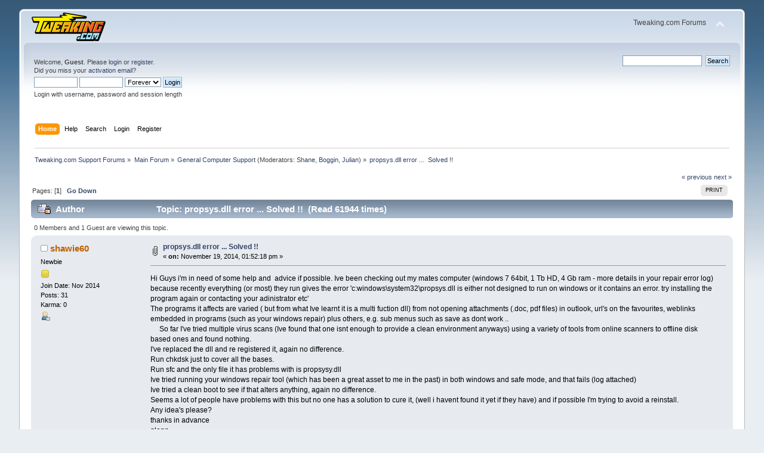

--- FILE ---
content_type: text/html; charset=ISO-8859-1
request_url: https://www.tweaking.com/forums/index.php?topic=2593.msg17183
body_size: 12110
content:
<!DOCTYPE html PUBLIC "-//W3C//DTD XHTML 1.0 Transitional//EN" "http://www.w3.org/TR/xhtml1/DTD/xhtml1-transitional.dtd">
<html xmlns="http://www.w3.org/1999/xhtml">
<head>
	<link rel="stylesheet" type="text/css" href="https://www.tweaking.com/forums/Themes/default/css/index.css?fin20" />
	<link rel="stylesheet" type="text/css" href="https://www.tweaking.com/forums/Themes/default/css/responsive.css?fin20" />
	<link rel="stylesheet" type="text/css" href="https://www.tweaking.com/forums/Themes/default/css/webkit.css" />
	<script type="text/javascript" src="https://www.tweaking.com/forums/Themes/default/scripts/script.js?fin20"></script>
	<script type="text/javascript" src="https://www.tweaking.com/forums/Themes/default/scripts/theme.js?fin20"></script>
	<script type="text/javascript"><!-- // --><![CDATA[
		var smf_theme_url = "https://www.tweaking.com/forums/Themes/default";
		var smf_default_theme_url = "https://www.tweaking.com/forums/Themes/default";
		var smf_images_url = "https://www.tweaking.com/forums/Themes/default/images";
		var smf_scripturl = "https://www.tweaking.com/forums/index.php?PHPSESSID=sjv4k571910prb54r0krrksc5l&amp;";
		var smf_iso_case_folding = false;
		var smf_charset = "ISO-8859-1";
		var ajax_notification_text = "Loading...";
		var ajax_notification_cancel_text = "Cancel";
	// ]]></script>
	<meta http-equiv="Content-Type" content="text/html; charset=ISO-8859-1" />
	<meta name="description" content="propsys.dll error ...  Solved !!" />
	<title>propsys.dll error ...  Solved !!</title>
	<meta name="viewport" content="width=device-width, initial-scale=1" />
	<link rel="canonical" href="https://www.tweaking.com/forums/index.php?topic=2593.0" />
	<link rel="help" href="https://www.tweaking.com/forums/index.php?PHPSESSID=sjv4k571910prb54r0krrksc5l&amp;action=help" />
	<link rel="search" href="https://www.tweaking.com/forums/index.php?PHPSESSID=sjv4k571910prb54r0krrksc5l&amp;action=search" />
	<link rel="contents" href="https://www.tweaking.com/forums/index.php?PHPSESSID=sjv4k571910prb54r0krrksc5l&amp;" />
	<link rel="alternate" type="application/rss+xml" title="Tweaking.com Support Forums - RSS" href="https://www.tweaking.com/forums/index.php?PHPSESSID=sjv4k571910prb54r0krrksc5l&amp;type=rss;action=.xml" />
	<link rel="prev" href="https://www.tweaking.com/forums/index.php/topic,2593.0/prev_next,prev.html?PHPSESSID=sjv4k571910prb54r0krrksc5l" />
	<link rel="next" href="https://www.tweaking.com/forums/index.php/topic,2593.0/prev_next,next.html?PHPSESSID=sjv4k571910prb54r0krrksc5l" />
	<link rel="index" href="https://www.tweaking.com/forums/index.php/board,8.0.html?PHPSESSID=sjv4k571910prb54r0krrksc5l" /><script type="text/javascript">
        var ct_date = new Date(), 
            ctTimeMs = new Date().getTime(),
            ctMouseEventTimerFlag = true, //Reading interval flag
            ctMouseData = [],
            ctMouseDataCounter = 0;

        function ctSetCookie(c_name, value) {
            document.cookie = c_name + "=" + encodeURIComponent(value) + "; path=/";
        }
        ctSetCookie("ct_ps_timestamp", Math.floor(new Date().getTime()/1000));
        ctSetCookie("ct_fkp_timestamp", "0");
        ctSetCookie("ct_pointer_data", "0");
        ctSetCookie("ct_timezone", "0");

        setTimeout(function(){
            ctSetCookie("ct_checkjs", "307119450");
            ctSetCookie("ct_timezone", ct_date.getTimezoneOffset()/60*(-1));
        },1000);

        //Writing first key press timestamp
        var ctFunctionFirstKey = function output(event){
            var KeyTimestamp = Math.floor(new Date().getTime()/1000);
            ctSetCookie("ct_fkp_timestamp", KeyTimestamp);
            ctKeyStopStopListening();
        }

        //Reading interval
        var ctMouseReadInterval = setInterval(function(){
            ctMouseEventTimerFlag = true;
        }, 150);
            
        //Writting interval
        var ctMouseWriteDataInterval = setInterval(function(){
            ctSetCookie("ct_pointer_data", JSON.stringify(ctMouseData));
        }, 1200);

        //Logging mouse position each 150 ms
        var ctFunctionMouseMove = function output(event){
            if(ctMouseEventTimerFlag == true){
                
                ctMouseData.push([
                    Math.round(event.pageY),
                    Math.round(event.pageX),
                    Math.round(new Date().getTime() - ctTimeMs)
                ]);
                
                ctMouseDataCounter++;
                ctMouseEventTimerFlag = false;
                if(ctMouseDataCounter >= 100){
                    ctMouseStopData();
                }
            }
        }

        //Stop mouse observing function
        function ctMouseStopData(){
            if(typeof window.addEventListener == "function"){
                window.removeEventListener("mousemove", ctFunctionMouseMove);
            }else{
                window.detachEvent("onmousemove", ctFunctionMouseMove);
            }
            clearInterval(ctMouseReadInterval);
            clearInterval(ctMouseWriteDataInterval);                
        }

        //Stop key listening function
        function ctKeyStopStopListening(){
            if(typeof window.addEventListener == "function"){
                window.removeEventListener("mousedown", ctFunctionFirstKey);
                window.removeEventListener("keydown", ctFunctionFirstKey);
            }else{
                window.detachEvent("mousedown", ctFunctionFirstKey);
                window.detachEvent("keydown", ctFunctionFirstKey);
            }
        }

        if(typeof window.addEventListener == "function"){
            window.addEventListener("mousemove", ctFunctionMouseMove);
            window.addEventListener("mousedown", ctFunctionFirstKey);
            window.addEventListener("keydown", ctFunctionFirstKey);
        }else{
            window.attachEvent("onmousemove", ctFunctionMouseMove);
            window.attachEvent("mousedown", ctFunctionFirstKey);
            window.attachEvent("keydown", ctFunctionFirstKey);
        }
    </script>
</head>
<body>
<div id="wrapper" style="width: 95%">
	<div id="header"><div class="frame">
		<div id="top_section">
			<h1 class="forumtitle">
				<a href="http://www.tweaking.com/"><img src="https://www.tweaking.com/forums/tweaking_logo_125x49.png" alt="Tweaking.com Support Forums" /></a>
			</h1>
			<img id="upshrink" src="https://www.tweaking.com/forums/Themes/default/images/upshrink.png" alt="*" title="Shrink or expand the header." style="display: none;" />
			<div id="siteslogan" class="floatright">Tweaking.com Forums</div>
		</div>
		<div id="upper_section" class="middletext">
			<div class="user">
				<script type="text/javascript" src="https://www.tweaking.com/forums/Themes/default/scripts/sha1.js"></script>
				<form id="guest_form" action="https://www.tweaking.com/forums/index.php?PHPSESSID=sjv4k571910prb54r0krrksc5l&amp;action=login2" method="post" accept-charset="ISO-8859-1"  onsubmit="hashLoginPassword(this, '39833ca436d563bb3a093b60e8470852');">
					<div class="info">Welcome, <strong>Guest</strong>. Please <a href="https://www.tweaking.com/forums/index.php?PHPSESSID=sjv4k571910prb54r0krrksc5l&amp;action=login">login</a> or <a href="https://www.tweaking.com/forums/index.php?PHPSESSID=sjv4k571910prb54r0krrksc5l&amp;action=register">register</a>.<br />Did you miss your <a href="https://www.tweaking.com/forums/index.php?PHPSESSID=sjv4k571910prb54r0krrksc5l&amp;action=activate">activation email</a>?</div>
					<input type="text" name="user" size="10" class="input_text" />
					<input type="password" name="passwrd" size="10" class="input_password" />
					<select name="cookielength">
						<option value="60">1 Hour</option>
						<option value="1440">1 Day</option>
						<option value="10080">1 Week</option>
						<option value="43200">1 Month</option>
						<option value="-1" selected="selected">Forever</option>
					</select>
					<input type="submit" value="Login" class="button_submit" /><br />
					<div class="info">Login with username, password and session length</div>
					<input type="hidden" name="hash_passwrd" value="" /><input type="hidden" name="c3fc314c1" value="39833ca436d563bb3a093b60e8470852" />
				</form>
			</div>
			<div class="news normaltext">
				<form id="search_form" action="https://www.tweaking.com/forums/index.php?PHPSESSID=sjv4k571910prb54r0krrksc5l&amp;action=search2" method="post" accept-charset="ISO-8859-1">
					<input type="text" name="search" value="" class="input_text" />&nbsp;
					<input type="submit" name="submit" value="Search" class="button_submit" />
					<input type="hidden" name="advanced" value="0" />
					<input type="hidden" name="topic" value="2593" /></form>
			</div>
		</div>
		<br class="clear" />
		<script type="text/javascript"><!-- // --><![CDATA[
			var oMainHeaderToggle = new smc_Toggle({
				bToggleEnabled: true,
				bCurrentlyCollapsed: false,
				aSwappableContainers: [
					'upper_section'
				],
				aSwapImages: [
					{
						sId: 'upshrink',
						srcExpanded: smf_images_url + '/upshrink.png',
						altExpanded: 'Shrink or expand the header.',
						srcCollapsed: smf_images_url + '/upshrink2.png',
						altCollapsed: 'Shrink or expand the header.'
					}
				],
				oThemeOptions: {
					bUseThemeSettings: false,
					sOptionName: 'collapse_header',
					sSessionVar: 'c3fc314c1',
					sSessionId: '39833ca436d563bb3a093b60e8470852'
				},
				oCookieOptions: {
					bUseCookie: true,
					sCookieName: 'upshrink'
				}
			});
		// ]]></script>
		<div id="main_menu">
			<ul class="dropmenu" id="menu_nav">
				<li id="button_home">
					<a class="active firstlevel" href="https://www.tweaking.com/forums/index.php?PHPSESSID=sjv4k571910prb54r0krrksc5l&amp;">
						<span class="responsive_menu home"></span>

						<span class="last firstlevel">Home</span>
					</a>
				</li>
				<li id="button_help">
					<a class="firstlevel" href="https://www.tweaking.com/forums/index.php?PHPSESSID=sjv4k571910prb54r0krrksc5l&amp;action=help">
						<span class="responsive_menu help"></span>

						<span class="firstlevel">Help</span>
					</a>
				</li>
				<li id="button_search">
					<a class="firstlevel" href="https://www.tweaking.com/forums/index.php?PHPSESSID=sjv4k571910prb54r0krrksc5l&amp;action=search">
						<span class="responsive_menu search"></span>

						<span class="firstlevel">Search</span>
					</a>
				</li>
				<li id="button_login">
					<a class="firstlevel" href="https://www.tweaking.com/forums/index.php?PHPSESSID=sjv4k571910prb54r0krrksc5l&amp;action=login">
						<span class="responsive_menu login"></span>

						<span class="firstlevel">Login</span>
					</a>
				</li>
				<li id="button_register">
					<a class="firstlevel" href="https://www.tweaking.com/forums/index.php?PHPSESSID=sjv4k571910prb54r0krrksc5l&amp;action=register">
						<span class="responsive_menu register"></span>

						<span class="last firstlevel">Register</span>
					</a>
				</li>
			</ul>
		</div>
		<br class="clear" />
	</div></div>
	<div id="content_section"><div class="frame">
		<div id="main_content_section">
	<div class="navigate_section">
		<ul>
			<li>
				<a href="https://www.tweaking.com/forums/index.php?PHPSESSID=sjv4k571910prb54r0krrksc5l&amp;"><span>Tweaking.com Support Forums</span></a> &#187;
			</li>
			<li>
				<a href="https://www.tweaking.com/forums/index.php?PHPSESSID=sjv4k571910prb54r0krrksc5l&amp;#c2"><span>Main Forum</span></a> &#187;
			</li>
			<li>
				<a href="https://www.tweaking.com/forums/index.php/board,8.0.html?PHPSESSID=sjv4k571910prb54r0krrksc5l"><span>General Computer Support</span></a> (Moderators: <a href="https://www.tweaking.com/forums/index.php?PHPSESSID=sjv4k571910prb54r0krrksc5l&amp;action=profile;u=1" title="Board Moderator">Shane</a>, <a href="https://www.tweaking.com/forums/index.php?PHPSESSID=sjv4k571910prb54r0krrksc5l&amp;action=profile;u=19822" title="Board Moderator">Boggin</a>, <a href="https://www.tweaking.com/forums/index.php?PHPSESSID=sjv4k571910prb54r0krrksc5l&amp;action=profile;u=21378" title="Board Moderator">Julian</a>) &#187;
			</li>
			<li class="last">
				<a href="https://www.tweaking.com/forums/index.php/topic,2593.0.html?PHPSESSID=sjv4k571910prb54r0krrksc5l"><span>propsys.dll error ...  Solved !!</span></a>
			</li>
		</ul>
	</div><!--Headers--><!--End Headers-->
			<a id="top"></a>
			<a id="msg17154"></a>
			<div class="pagesection">
				<div class="nextlinks"><a href="https://www.tweaking.com/forums/index.php/topic,2593.0/prev_next,prev.html?PHPSESSID=sjv4k571910prb54r0krrksc5l#new">&laquo; previous</a> <a href="https://www.tweaking.com/forums/index.php/topic,2593.0/prev_next,next.html?PHPSESSID=sjv4k571910prb54r0krrksc5l#new">next &raquo;</a></div>
		<div class="buttonlist floatright">
			<ul>
				<li><a class="button_strip_print" href="https://www.tweaking.com/forums/index.php?PHPSESSID=sjv4k571910prb54r0krrksc5l&amp;action=printpage;topic=2593.0" rel="new_win nofollow"><span class="last">Print</span></a></li>
			</ul>
		</div>
				<div class="pagelinks floatleft">Pages: [<strong>1</strong>]   &nbsp;&nbsp;<a href="#lastPost"><strong>Go Down</strong></a></div>
			</div>
			<div id="forumposts">
				<div class="cat_bar">
					<h3 class="catbg">
						<img src="https://www.tweaking.com/forums/Themes/default/images/topic/hot_post_locked.gif" align="bottom" alt="" />
						<span id="author">Author</span>
						Topic: propsys.dll error ...  Solved !! &nbsp;(Read 61944 times)
					</h3>
				</div>
				<p id="whoisviewing" class="smalltext">0 Members and 1 Guest are viewing this topic.
				</p>
				<form action="https://www.tweaking.com/forums/index.php?PHPSESSID=sjv4k571910prb54r0krrksc5l&amp;action=quickmod2;topic=2593.0" method="post" accept-charset="ISO-8859-1" name="quickModForm" id="quickModForm" style="margin: 0;" onsubmit="return oQuickModify.bInEditMode ? oQuickModify.modifySave('39833ca436d563bb3a093b60e8470852', 'c3fc314c1') : false">
				<div class="windowbg">
					<span class="topslice"><span></span></span>
					<div class="post_wrapper">
						<div class="poster">
							<h4>
								<img src="https://www.tweaking.com/forums/Themes/default/images/useroff.gif" alt="Offline" />
								<a href="https://www.tweaking.com/forums/index.php?PHPSESSID=sjv4k571910prb54r0krrksc5l&amp;action=profile;u=20470" title="View the profile of shawie60">shawie60</a>
							</h4>
							<ul class="reset smalltext" id="msg_17154_extra_info">
								<li class="postgroup">Newbie</li>
								<li class="stars"><img src="https://www.tweaking.com/forums/Themes/default/images/star.gif" alt="*" /></li><li>Join Date:  Nov 2014</li>
								<li class="postcount">Posts: 31</li>
								<li class="karma">Karma: 0</li>
								<li class="profile">
									<ul>
										<li><a href="https://www.tweaking.com/forums/index.php?PHPSESSID=sjv4k571910prb54r0krrksc5l&amp;action=profile;u=20470"><img src="https://www.tweaking.com/forums/Themes/default/images/icons/profile_sm.gif" alt="View Profile" title="View Profile" /></a></li>
									</ul>
								</li>
							</ul>
						</div>
						<div class="postarea">
							<div class="flow_hidden">
								<div class="keyinfo">
									<div class="messageicon">
										<img src="https://www.tweaking.com/forums/Themes/default/images/post/clip.gif" alt="" />
									</div>
									<h5 id="subject_17154">
										<a href="https://www.tweaking.com/forums/index.php/topic,2593.msg17154.html?PHPSESSID=sjv4k571910prb54r0krrksc5l#msg17154" rel="nofollow">propsys.dll error ...  Solved !!</a>
									</h5>
									<div class="smalltext">&#171; <strong> on:</strong> November 19, 2014, 01:52:18 pm &#187;</div>
									<div id="msg_17154_quick_mod"></div>
								</div>
							</div>
							<div class="post">
								<div class="inner" id="msg_17154">Hi Guys i&#039;m in need of some help and&nbsp; advice if possible. Ive been checking out my mates computer (windows 7 64bit, 1 Tb HD, 4 Gb ram - more details in your repair error log) because recently everything (or most) they run gives the error &#039;c:windows\system32\propsys.dll is either not designed to run on windows or it contains an error. try installing the program again or contacting your adinistrator etc&#039;<br />The programs it affects are varied ( but from what Ive learnt it is a multi fuction dll) from not opening attachments (.doc, pdf files) in outlook, url&#039;s on the favourites, weblinks embedded in programs (such as your windows repair) plus others, e.g. sub menus such as save as dont work ..<br />&nbsp; &nbsp; &nbsp;So far I&#039;ve tried multiple virus scans (Ive found that one isnt enough to provide a clean environment anyways) using a variety of tools from online scanners to offline disk based ones and found nothing.<br />I&#039;ve replaced the dll and re registered it, again no difference.<br />Run chkdsk just to cover all the bases.<br />Run sfc and the only file it has problems with is propsysy.dll<br />Ive tried running your windows repair tool (which has been a great asset to me in the past) in both windows and safe mode, and that fails (log attached)<br />Ive tried a clean boot to see if that alters anything, again no difference. <br />Seems a lot of people have problems with this but no one has a solution to cure it, (well i havent found it yet if they have) and if possible I&#039;m trying to avoid a reinstall.<br />Any idea&#039;s please?<br />thanks in advance<br />glenn</div>
							</div>
							<div id="msg_17154_footer" class="attachments smalltext">
								<div style="overflow: auto;">
										<a href="https://www.tweaking.com/forums/index.php?PHPSESSID=sjv4k571910prb54r0krrksc5l&amp;action=dlattach;topic=2593.0;attach=4298"><img src="https://www.tweaking.com/forums/Themes/default/images/icons/clip.gif" align="middle" alt="*" />&nbsp;windows repair log 3.txt</a> 
										(2.55 kB - downloaded 1025 times.)<br />
										<a href="https://www.tweaking.com/forums/index.php?PHPSESSID=sjv4k571910prb54r0krrksc5l&amp;action=dlattach;topic=2593.0;attach=4299;image" id="link_4299" onclick="return expandThumb(4299);"><img src="https://www.tweaking.com/forums/index.php?PHPSESSID=sjv4k571910prb54r0krrksc5l&amp;action=dlattach;topic=2593.0;attach=4300;image" alt="" id="thumb_4299" /></a><br />
										<a href="https://www.tweaking.com/forums/index.php?PHPSESSID=sjv4k571910prb54r0krrksc5l&amp;action=dlattach;topic=2593.0;attach=4299"><img src="https://www.tweaking.com/forums/Themes/default/images/icons/clip.gif" align="middle" alt="*" />&nbsp;ppropsys_01.jpg</a> 
										(72.32 kB, 1024x768 - viewed 2663 times.)<br />
										<a href="https://www.tweaking.com/forums/index.php?PHPSESSID=sjv4k571910prb54r0krrksc5l&amp;action=dlattach;topic=2593.0;attach=4301;image" id="link_4301" onclick="return expandThumb(4301);"><img src="https://www.tweaking.com/forums/index.php?PHPSESSID=sjv4k571910prb54r0krrksc5l&amp;action=dlattach;topic=2593.0;attach=4302;image" alt="" id="thumb_4301" /></a><br />
										<a href="https://www.tweaking.com/forums/index.php?PHPSESSID=sjv4k571910prb54r0krrksc5l&amp;action=dlattach;topic=2593.0;attach=4301"><img src="https://www.tweaking.com/forums/Themes/default/images/icons/clip.gif" align="middle" alt="*" />&nbsp;word error.jpg</a> 
										(62.22 kB, 1024x768 - viewed 2287 times.)<br />
										<a href="https://www.tweaking.com/forums/index.php?PHPSESSID=sjv4k571910prb54r0krrksc5l&amp;action=dlattach;topic=2593.0;attach=4303;image" id="link_4303" onclick="return expandThumb(4303);"><img src="https://www.tweaking.com/forums/index.php?PHPSESSID=sjv4k571910prb54r0krrksc5l&amp;action=dlattach;topic=2593.0;attach=4304;image" alt="" id="thumb_4303" /></a><br />
										<a href="https://www.tweaking.com/forums/index.php?PHPSESSID=sjv4k571910prb54r0krrksc5l&amp;action=dlattach;topic=2593.0;attach=4303"><img src="https://www.tweaking.com/forums/Themes/default/images/icons/clip.gif" align="middle" alt="*" />&nbsp;IE Error_01.jpg</a> 
										(130.72 kB, 1024x768 - viewed 2191 times.)<br />
										<a href="https://www.tweaking.com/forums/index.php?PHPSESSID=sjv4k571910prb54r0krrksc5l&amp;action=dlattach;topic=2593.0;attach=4305;image" id="link_4305" onclick="return expandThumb(4305);"><img src="https://www.tweaking.com/forums/index.php?PHPSESSID=sjv4k571910prb54r0krrksc5l&amp;action=dlattach;topic=2593.0;attach=4306;image" alt="" id="thumb_4305" /></a><br />
										<a href="https://www.tweaking.com/forums/index.php?PHPSESSID=sjv4k571910prb54r0krrksc5l&amp;action=dlattach;topic=2593.0;attach=4305"><img src="https://www.tweaking.com/forums/Themes/default/images/icons/clip.gif" align="middle" alt="*" />&nbsp;IE Error_02.jpg</a> 
										(127.47 kB, 1024x768 - viewed 2100 times.)<br />
								</div>
							</div>
						</div>
						<div class="moderatorbar">
							<div class="smalltext modified" id="modified_17154">
								&#171; <em>Last Edit: November 21, 2014, 01:32:02 pm by shawie60  </em> &#187;
							</div>
							<div class="smalltext reportlinks">
								<img src="https://www.tweaking.com/forums/Themes/default/images/ip.gif" alt="" />
								Logged
							</div>
						</div>
					</div>
					<span class="botslice"><span></span></span>
				</div>
				<hr class="post_separator" />
				<a id="msg17155"></a>
				<div class="windowbg2">
					<span class="topslice"><span></span></span>
					<div class="post_wrapper">
						<div class="poster">
							<h4>
								<img src="https://www.tweaking.com/forums/Themes/default/images/useroff.gif" alt="Offline" />
								<a href="https://www.tweaking.com/forums/index.php?PHPSESSID=sjv4k571910prb54r0krrksc5l&amp;action=profile;u=19822" title="View the profile of Boggin">Boggin</a>
							</h4>
							<ul class="reset smalltext" id="msg_17155_extra_info">
								<li class="membergroup">Global Moderator</li>
								<li class="postgroup">Hero Member</li>
								<li class="stars"><img src="https://www.tweaking.com/forums/Themes/default/images/starmod.gif" alt="*" /><img src="https://www.tweaking.com/forums/Themes/default/images/starmod.gif" alt="*" /><img src="https://www.tweaking.com/forums/Themes/default/images/starmod.gif" alt="*" /><img src="https://www.tweaking.com/forums/Themes/default/images/starmod.gif" alt="*" /><img src="https://www.tweaking.com/forums/Themes/default/images/starmod.gif" alt="*" /></li><li>Join Date:  Jul 2014</li>
								<li class="postcount">Posts: 10186</li><li class="postcount">Location: UK</li>
								<li class="karma">Karma: 122</li>
								<li class="profile">
									<ul>
										<li><a href="https://www.tweaking.com/forums/index.php?PHPSESSID=sjv4k571910prb54r0krrksc5l&amp;action=profile;u=19822"><img src="https://www.tweaking.com/forums/Themes/default/images/icons/profile_sm.gif" alt="View Profile" title="View Profile" /></a></li>
									</ul>
								</li>
							</ul>
						</div>
						<div class="postarea">
							<div class="flow_hidden">
								<div class="keyinfo">
									<div class="messageicon">
										<img src="https://www.tweaking.com/forums/Themes/default/images/post/xx.gif" alt="" />
									</div>
									<h5 id="subject_17155">
										<a href="https://www.tweaking.com/forums/index.php/topic,2593.msg17155.html?PHPSESSID=sjv4k571910prb54r0krrksc5l#msg17155" rel="nofollow">Re: propsys.dll error ...</a>
									</h5>
									<div class="smalltext">&#171; <strong>Reply #1 on:</strong> November 19, 2014, 02:52:09 pm &#187;</div>
									<div id="msg_17155_quick_mod"></div>
								</div>
							</div>
							<div class="post">
								<div class="inner" id="msg_17155">Have you asked your friend if he&#039;d downloaded anything immediately to this error - in which case the restore points could come to the rescue.<br /><br />As you have replaced the .dll file from source, I assume you have a Win 7 SP1 install disk ?<br /><br />See if an offboot sfc /scannow can do anything with it if the restore points aren&#039;t an option.<br /><br />Boot up with the install disk and navigate to the Recovery Environment and select Command Prompt<br /><br />Enter <strong>bcdedit |find &quot;osdevice&quot;</strong>&nbsp; and using whichever partition letter it gives, enter (assuming C: and that&#039;s a Pipe symbol before find) -<br /><br /><strong>sfc /scannow /offbootdir=C:\ /offwindir=C:\Windows</strong><br /><br />You could also check Event Viewer to see if there are any errors related to the files in this article as either of those could have a knock on effect.<br /><br /><a href="http://www.win7dll.info/propsys_dll.html" class="bbc_link" target="_blank" rel="noopener noreferrer">http://www.win7dll.info/propsys_dll.html</a></div>
							</div>
						</div>
						<div class="moderatorbar">
							<div class="smalltext modified" id="modified_17155">
								&#171; <em>Last Edit: November 19, 2014, 03:17:31 pm by Boggin  </em> &#187;
							</div>
							<div class="smalltext reportlinks">
								<img src="https://www.tweaking.com/forums/Themes/default/images/ip.gif" alt="" />
								Logged
							</div>
						</div>
					</div>
					<span class="botslice"><span></span></span>
				</div>
				<hr class="post_separator" />
				<a id="msg17156"></a>
				<div class="windowbg">
					<span class="topslice"><span></span></span>
					<div class="post_wrapper">
						<div class="poster">
							<h4>
								<img src="https://www.tweaking.com/forums/Themes/default/images/useroff.gif" alt="Offline" />
								<a href="https://www.tweaking.com/forums/index.php?PHPSESSID=sjv4k571910prb54r0krrksc5l&amp;action=profile;u=20470" title="View the profile of shawie60">shawie60</a>
							</h4>
							<ul class="reset smalltext" id="msg_17156_extra_info">
								<li class="postgroup">Newbie</li>
								<li class="stars"><img src="https://www.tweaking.com/forums/Themes/default/images/star.gif" alt="*" /></li><li>Join Date:  Nov 2014</li>
								<li class="postcount">Posts: 31</li>
								<li class="karma">Karma: 0</li>
								<li class="profile">
									<ul>
										<li><a href="https://www.tweaking.com/forums/index.php?PHPSESSID=sjv4k571910prb54r0krrksc5l&amp;action=profile;u=20470"><img src="https://www.tweaking.com/forums/Themes/default/images/icons/profile_sm.gif" alt="View Profile" title="View Profile" /></a></li>
									</ul>
								</li>
							</ul>
						</div>
						<div class="postarea">
							<div class="flow_hidden">
								<div class="keyinfo">
									<div class="messageicon">
										<img src="https://www.tweaking.com/forums/Themes/default/images/post/xx.gif" alt="" />
									</div>
									<h5 id="subject_17156">
										<a href="https://www.tweaking.com/forums/index.php/topic,2593.msg17156.html?PHPSESSID=sjv4k571910prb54r0krrksc5l#msg17156" rel="nofollow">Re: propsys.dll error ...</a>
									</h5>
									<div class="smalltext">&#171; <strong>Reply #2 on:</strong> November 19, 2014, 03:42:58 pm &#187;</div>
									<div id="msg_17156_quick_mod"></div>
								</div>
							</div>
							<div class="post">
								<div class="inner" id="msg_17156"><div class="quoteheader"><div class="topslice_quote"><a href="https://www.tweaking.com/forums/index.php/topic,2593.msg17155.html?PHPSESSID=sjv4k571910prb54r0krrksc5l#msg17155">Quote from: Boggin on November 19, 2014, 02:52:09 pm</a></div></div><blockquote class="bbc_standard_quote">Have you asked your friend if he&#039;d downloaded anything immediately to this error - in which case the restore points could come to the rescue. ---&gt;&nbsp; yeah one of the first things I checked. Evidently nothing was installed.<br /><br />As you have replaced the .dll file from source, I assume you have a Win 7 SP1 install disk ?&nbsp; &nbsp;----&gt;&nbsp; &nbsp; I have but tbh I was a little lazy and used the file from my system. ( I assumed as mine didnt have any errors it would be ok ! ) Will the dll be available from the disk or do i need to extract it from a cab file and if so which one please?<br /><br />See if an offboot sfc /scannow can do anything with it if the restore points aren&#039;t an option.&nbsp; &nbsp;----&gt;&nbsp; &nbsp; Only recent restore points are what I&#039;ve made I&#039;m afraid. so that isnt an option, but i will try the offboot sfc.<br /><br />Boot up with the install disk and navigate to the Recovery Environment and select Command Prompt<br /><br />Enter <strong>bcdedit |find &quot;osdevice&quot;</strong>&nbsp; and using whichever partition letter it gives, enter (assuming C: and that&#039;s a Pipe symbol before find) -<br /><br /><strong>sfc /scannow /offbootdir=C:\ /offwindir=C:\Windows</strong><br /><br />You could also check Event Viewer to see if there are any errors related to the files in this article as either of those could have a knock on effect.&nbsp; &nbsp; &nbsp;-----&gt;&nbsp; &nbsp; I checked event viewer but not against the article, I&#039;ll give that a go later. many thanks for the advice. I&#039;ll keep you posted. many thanks for your time.<br /><br /><a href="http://www.win7dll.info/propsys_dll.html" class="bbc_link" target="_blank" rel="noopener noreferrer">http://www.win7dll.info/propsys_dll.html</a><br /></blockquote><div class="quotefooter"><div class="botslice_quote"></div></div></div>
							</div>
						</div>
						<div class="moderatorbar">
							<div class="smalltext modified" id="modified_17156">
							</div>
							<div class="smalltext reportlinks">
								<img src="https://www.tweaking.com/forums/Themes/default/images/ip.gif" alt="" />
								Logged
							</div>
						</div>
					</div>
					<span class="botslice"><span></span></span>
				</div>
				<hr class="post_separator" />
				<a id="msg17158"></a>
				<div class="windowbg2">
					<span class="topslice"><span></span></span>
					<div class="post_wrapper">
						<div class="poster">
							<h4>
								<img src="https://www.tweaking.com/forums/Themes/default/images/useroff.gif" alt="Offline" />
								<a href="https://www.tweaking.com/forums/index.php?PHPSESSID=sjv4k571910prb54r0krrksc5l&amp;action=profile;u=19822" title="View the profile of Boggin">Boggin</a>
							</h4>
							<ul class="reset smalltext" id="msg_17158_extra_info">
								<li class="membergroup">Global Moderator</li>
								<li class="postgroup">Hero Member</li>
								<li class="stars"><img src="https://www.tweaking.com/forums/Themes/default/images/starmod.gif" alt="*" /><img src="https://www.tweaking.com/forums/Themes/default/images/starmod.gif" alt="*" /><img src="https://www.tweaking.com/forums/Themes/default/images/starmod.gif" alt="*" /><img src="https://www.tweaking.com/forums/Themes/default/images/starmod.gif" alt="*" /><img src="https://www.tweaking.com/forums/Themes/default/images/starmod.gif" alt="*" /></li><li>Join Date:  Jul 2014</li>
								<li class="postcount">Posts: 10186</li><li class="postcount">Location: UK</li>
								<li class="karma">Karma: 122</li>
								<li class="profile">
									<ul>
										<li><a href="https://www.tweaking.com/forums/index.php?PHPSESSID=sjv4k571910prb54r0krrksc5l&amp;action=profile;u=19822"><img src="https://www.tweaking.com/forums/Themes/default/images/icons/profile_sm.gif" alt="View Profile" title="View Profile" /></a></li>
									</ul>
								</li>
							</ul>
						</div>
						<div class="postarea">
							<div class="flow_hidden">
								<div class="keyinfo">
									<div class="messageicon">
										<img src="https://www.tweaking.com/forums/Themes/default/images/post/xx.gif" alt="" />
									</div>
									<h5 id="subject_17158">
										<a href="https://www.tweaking.com/forums/index.php/topic,2593.msg17158.html?PHPSESSID=sjv4k571910prb54r0krrksc5l#msg17158" rel="nofollow">Re: propsys.dll error ...</a>
									</h5>
									<div class="smalltext">&#171; <strong>Reply #3 on:</strong> November 19, 2014, 03:57:23 pm &#187;</div>
									<div id="msg_17158_quick_mod"></div>
								</div>
							</div>
							<div class="post">
								<div class="inner" id="msg_17158">Did you have a response ?</div>
							</div>
						</div>
						<div class="moderatorbar">
							<div class="smalltext modified" id="modified_17158">
							</div>
							<div class="smalltext reportlinks">
								<img src="https://www.tweaking.com/forums/Themes/default/images/ip.gif" alt="" />
								Logged
							</div>
						</div>
					</div>
					<span class="botslice"><span></span></span>
				</div>
				<hr class="post_separator" />
				<a id="msg17165"></a>
				<div class="windowbg">
					<span class="topslice"><span></span></span>
					<div class="post_wrapper">
						<div class="poster">
							<h4>
								<img src="https://www.tweaking.com/forums/Themes/default/images/useroff.gif" alt="Offline" />
								<a href="https://www.tweaking.com/forums/index.php?PHPSESSID=sjv4k571910prb54r0krrksc5l&amp;action=profile;u=20470" title="View the profile of shawie60">shawie60</a>
							</h4>
							<ul class="reset smalltext" id="msg_17165_extra_info">
								<li class="postgroup">Newbie</li>
								<li class="stars"><img src="https://www.tweaking.com/forums/Themes/default/images/star.gif" alt="*" /></li><li>Join Date:  Nov 2014</li>
								<li class="postcount">Posts: 31</li>
								<li class="karma">Karma: 0</li>
								<li class="profile">
									<ul>
										<li><a href="https://www.tweaking.com/forums/index.php?PHPSESSID=sjv4k571910prb54r0krrksc5l&amp;action=profile;u=20470"><img src="https://www.tweaking.com/forums/Themes/default/images/icons/profile_sm.gif" alt="View Profile" title="View Profile" /></a></li>
									</ul>
								</li>
							</ul>
						</div>
						<div class="postarea">
							<div class="flow_hidden">
								<div class="keyinfo">
									<div class="messageicon">
										<img src="https://www.tweaking.com/forums/Themes/default/images/post/clip.gif" alt="" />
									</div>
									<h5 id="subject_17165">
										<a href="https://www.tweaking.com/forums/index.php/topic,2593.msg17165.html?PHPSESSID=sjv4k571910prb54r0krrksc5l#msg17165" rel="nofollow">Re: propsys.dll error ...</a>
									</h5>
									<div class="smalltext">&#171; <strong>Reply #4 on:</strong> November 20, 2014, 10:24:51 am &#187;</div>
									<div id="msg_17165_quick_mod"></div>
								</div>
							</div>
							<div class="post">
								<div class="inner" id="msg_17165"><div class="quoteheader"><div class="topslice_quote"><a href="https://www.tweaking.com/forums/index.php/topic,2593.msg17158.html?PHPSESSID=sjv4k571910prb54r0krrksc5l#msg17158">Quote from: Boggin on November 19, 2014, 03:57:23 pm</a></div></div><blockquote class="bbc_standard_quote">Did you have a response ?<br /></blockquote><div class="quotefooter"><div class="botslice_quote"></div></div>sorry for the delay, time difference here and I&#039;ve been working. tried the offboot scf but it made no difference. I&#039;ve attached the log because if I&#039;m completely honest it doesnt make a great deal of sense mainly because I dont know what i&#039;m looking for. Cant see anything in the event viewer that would tie in either, but then im no expert.<br />Once again many thanks for your time though.</div>
							</div>
							<div id="msg_17165_footer" class="attachments smalltext">
								<div style="overflow: auto;">
										<a href="https://www.tweaking.com/forums/index.php?PHPSESSID=sjv4k571910prb54r0krrksc5l&amp;action=dlattach;topic=2593.0;attach=4313"><img src="https://www.tweaking.com/forums/Themes/default/images/icons/clip.gif" align="middle" alt="*" />&nbsp;CBS.log</a> 
										(1407.68 kB - downloaded 1031 times.)<br />
								</div>
							</div>
						</div>
						<div class="moderatorbar">
							<div class="smalltext modified" id="modified_17165">
							</div>
							<div class="smalltext reportlinks">
								<img src="https://www.tweaking.com/forums/Themes/default/images/ip.gif" alt="" />
								Logged
							</div>
						</div>
					</div>
					<span class="botslice"><span></span></span>
				</div>
				<hr class="post_separator" />
				<a id="msg17166"></a>
				<div class="windowbg2">
					<span class="topslice"><span></span></span>
					<div class="post_wrapper">
						<div class="poster">
							<h4>
								<img src="https://www.tweaking.com/forums/Themes/default/images/useroff.gif" alt="Offline" />
								<a href="https://www.tweaking.com/forums/index.php?PHPSESSID=sjv4k571910prb54r0krrksc5l&amp;action=profile;u=19822" title="View the profile of Boggin">Boggin</a>
							</h4>
							<ul class="reset smalltext" id="msg_17166_extra_info">
								<li class="membergroup">Global Moderator</li>
								<li class="postgroup">Hero Member</li>
								<li class="stars"><img src="https://www.tweaking.com/forums/Themes/default/images/starmod.gif" alt="*" /><img src="https://www.tweaking.com/forums/Themes/default/images/starmod.gif" alt="*" /><img src="https://www.tweaking.com/forums/Themes/default/images/starmod.gif" alt="*" /><img src="https://www.tweaking.com/forums/Themes/default/images/starmod.gif" alt="*" /><img src="https://www.tweaking.com/forums/Themes/default/images/starmod.gif" alt="*" /></li><li>Join Date:  Jul 2014</li>
								<li class="postcount">Posts: 10186</li><li class="postcount">Location: UK</li>
								<li class="karma">Karma: 122</li>
								<li class="profile">
									<ul>
										<li><a href="https://www.tweaking.com/forums/index.php?PHPSESSID=sjv4k571910prb54r0krrksc5l&amp;action=profile;u=19822"><img src="https://www.tweaking.com/forums/Themes/default/images/icons/profile_sm.gif" alt="View Profile" title="View Profile" /></a></li>
									</ul>
								</li>
							</ul>
						</div>
						<div class="postarea">
							<div class="flow_hidden">
								<div class="keyinfo">
									<div class="messageicon">
										<img src="https://www.tweaking.com/forums/Themes/default/images/post/xx.gif" alt="" />
									</div>
									<h5 id="subject_17166">
										<a href="https://www.tweaking.com/forums/index.php/topic,2593.msg17166.html?PHPSESSID=sjv4k571910prb54r0krrksc5l#msg17166" rel="nofollow">Re: propsys.dll error ...</a>
									</h5>
									<div class="smalltext">&#171; <strong>Reply #5 on:</strong> November 20, 2014, 02:41:38 pm &#187;</div>
									<div id="msg_17166_quick_mod"></div>
								</div>
							</div>
							<div class="post">
								<div class="inner" id="msg_17166">That doesn&#039;t bode well that an offboot sfc is unable to repair all files.<br /><br />As the CBS.log is quite large and takes some trawling through, Windows has kindly provided a command whereby only the files it is unable to fix can be displayed.<br /><br />Open a command prompt as an admin then copy &amp; paste the following command -<br /><br />findstr /c: &quot;[SR]&quot; %windir%\Logs\CBS\CBS,log &gt;&quot;userprofile%\Desktop\sfcdetails.txt<br /><br />exit (to close the command window)<br /><br />That command will put a file named sfcdetails.txt onto the desktop which you can attach and Shane will be able to advise on it.<br /><br />If the system is irreparable then you&#039;re probably looking at a Repair or Clean install unless you can copy any corrupt files from the install disk.<br /><br />A tutorial for that if you need it is at the end of OPTION THREE in <a href="http://www.sevenforums.com/tutorials/1538-sfc-scannow-command-system-file-checker.html" class="bbc_link" target="_blank" rel="noopener noreferrer">http://www.sevenforums.com/tutorials/1538-sfc-scannow-command-system-file-checker.html</a><br /><br />Repair Install tutorial <a href="http://www.sevenforums.com/tutorials/3413-repair-install.html" class="bbc_link" target="_blank" rel="noopener noreferrer">http://www.sevenforums.com/tutorials/3413-repair-install.html</a><br /><br />With either of the installs you will need to back up your drivers folders from C:\Windows\System32 and have the product key at hand.<br /><br />Belarc Advisor is a program which will list all product keys. <a href="http://www.belarc.com/free_download.html" class="bbc_link" target="_blank" rel="noopener noreferrer">http://www.belarc.com/free_download.html</a><br /><br />Being in the UK, I&#039;m 8hrs ahead of the Post time stamp.<br /><br />Did you try the restore points ?<br /><br /></div>
							</div>
						</div>
						<div class="moderatorbar">
							<div class="smalltext modified" id="modified_17166">
								&#171; <em>Last Edit: November 20, 2014, 02:47:58 pm by Boggin  </em> &#187;
							</div>
							<div class="smalltext reportlinks">
								<img src="https://www.tweaking.com/forums/Themes/default/images/ip.gif" alt="" />
								Logged
							</div>
						</div>
					</div>
					<span class="botslice"><span></span></span>
				</div>
				<hr class="post_separator" />
				<a id="msg17167"></a>
				<div class="windowbg">
					<span class="topslice"><span></span></span>
					<div class="post_wrapper">
						<div class="poster">
							<h4>
								<img src="https://www.tweaking.com/forums/Themes/default/images/useroff.gif" alt="Offline" />
								<a href="https://www.tweaking.com/forums/index.php?PHPSESSID=sjv4k571910prb54r0krrksc5l&amp;action=profile;u=20470" title="View the profile of shawie60">shawie60</a>
							</h4>
							<ul class="reset smalltext" id="msg_17167_extra_info">
								<li class="postgroup">Newbie</li>
								<li class="stars"><img src="https://www.tweaking.com/forums/Themes/default/images/star.gif" alt="*" /></li><li>Join Date:  Nov 2014</li>
								<li class="postcount">Posts: 31</li>
								<li class="karma">Karma: 0</li>
								<li class="profile">
									<ul>
										<li><a href="https://www.tweaking.com/forums/index.php?PHPSESSID=sjv4k571910prb54r0krrksc5l&amp;action=profile;u=20470"><img src="https://www.tweaking.com/forums/Themes/default/images/icons/profile_sm.gif" alt="View Profile" title="View Profile" /></a></li>
									</ul>
								</li>
							</ul>
						</div>
						<div class="postarea">
							<div class="flow_hidden">
								<div class="keyinfo">
									<div class="messageicon">
										<img src="https://www.tweaking.com/forums/Themes/default/images/post/xx.gif" alt="" />
									</div>
									<h5 id="subject_17167">
										<a href="https://www.tweaking.com/forums/index.php/topic,2593.msg17167.html?PHPSESSID=sjv4k571910prb54r0krrksc5l#msg17167" rel="nofollow">Re: propsys.dll error ...</a>
									</h5>
									<div class="smalltext">&#171; <strong>Reply #6 on:</strong> November 20, 2014, 03:49:54 pm &#187;</div>
									<div id="msg_17167_quick_mod"></div>
								</div>
							</div>
							<div class="post">
								<div class="inner" id="msg_17167"><div class="quoteheader"><div class="topslice_quote"><a href="https://www.tweaking.com/forums/index.php/topic,2593.msg17166.html?PHPSESSID=sjv4k571910prb54r0krrksc5l#msg17166">Quote from: Boggin on November 20, 2014, 02:41:38 pm</a></div></div><blockquote class="bbc_standard_quote">That doesn&#039;t bode well that an offboot sfc is unable to repair all files.<br /><br />As the CBS.log is quite large and takes some trawling through, Windows has kindly provided a command whereby only the files it is unable to fix can be displayed.<br /><br />Open a command prompt as an admin then copy &amp; paste the following command -<br /><br />findstr /c: &quot;[SR]&quot; %windir%\Logs\CBS\CBS,log &gt;&quot;userprofile%\Desktop\sfcdetails.txt<br /><br />exit (to close the command window)<br /><br />That command will put a file named sfcdetails.txt onto the desktop which you can attach and Shane will be able to advise on it.<br /><br />----&gt; actually tried this earlier using findstr /c:&quot;[SR]&quot; %windir%\Logs\CBS\CBS.log &gt;&quot;%userprofile%\Desktop\sfcdetails.txt&quot; (you&#039;d missed the % out before userprofile but np) the thing is i&#039;ve done it a number of times and the text file is always empty. That&#039;s why I finished up posting the original. So I&#039;m open to suggestions as to why etc or how to cure it ...<br /><br />If the system is irreparable then you&#039;re probably looking at a Repair or Clean install unless you can copy any corrupt files from the install disk.&nbsp; --- &gt;&nbsp; considered these earlier but i was covering my bases to try and avoid that if possible.<br /><br />A tutorial for that if you need it is at the end of OPTION THREE in <a href="http://www.sevenforums.com/tutorials/1538-sfc-scannow-command-system-file-checker.html" class="bbc_link" target="_blank" rel="noopener noreferrer">http://www.sevenforums.com/tutorials/1538-sfc-scannow-command-system-file-checker.html</a><br /><br />Repair Install tutorial <a href="http://www.sevenforums.com/tutorials/3413-repair-install.html" class="bbc_link" target="_blank" rel="noopener noreferrer">http://www.sevenforums.com/tutorials/3413-repair-install.html</a><br /><br />With either of the installs you will need to back up your drivers folders from C:\Windows\System32 and have the product key at hand.<br /><br />Belarc Advisor is a program which will list all product keys. <a href="http://www.belarc.com/free_download.html" class="bbc_link" target="_blank" rel="noopener noreferrer">http://www.belarc.com/free_download.html</a><br /><br />Being in the UK, I&#039;m 8hrs ahead of the Post time stamp.<br /><br />Did you try the restore points ?&nbsp; ---&gt; as I mentioned before for some reason the only restore points available are the ones I&#039;ve made prior to trying anything. Not sure why there arnt earlier ones. Another point is I installed Aomei backup when i installed the system originally to make a scheduled backup periodically. That together with the scheduled virus scans had stopped. (one of the reasons I ran a full virus scan over the system initially) Anyways i really appreciate your advice and time. if anything else comes to mind please let me know. Obviously if i find out how to rectify this (or what caused it) I&#039;ll post and let you know.<br />many thanks<br /></blockquote><div class="quotefooter"><div class="botslice_quote"></div></div></div>
							</div>
						</div>
						<div class="moderatorbar">
							<div class="smalltext modified" id="modified_17167">
							</div>
							<div class="smalltext reportlinks">
								<img src="https://www.tweaking.com/forums/Themes/default/images/ip.gif" alt="" />
								Logged
							</div>
						</div>
					</div>
					<span class="botslice"><span></span></span>
				</div>
				<hr class="post_separator" />
				<a id="msg17168"></a>
				<div class="windowbg2">
					<span class="topslice"><span></span></span>
					<div class="post_wrapper">
						<div class="poster">
							<h4>
								<img src="https://www.tweaking.com/forums/Themes/default/images/useroff.gif" alt="Offline" />
								<a href="https://www.tweaking.com/forums/index.php?PHPSESSID=sjv4k571910prb54r0krrksc5l&amp;action=profile;u=19822" title="View the profile of Boggin">Boggin</a>
							</h4>
							<ul class="reset smalltext" id="msg_17168_extra_info">
								<li class="membergroup">Global Moderator</li>
								<li class="postgroup">Hero Member</li>
								<li class="stars"><img src="https://www.tweaking.com/forums/Themes/default/images/starmod.gif" alt="*" /><img src="https://www.tweaking.com/forums/Themes/default/images/starmod.gif" alt="*" /><img src="https://www.tweaking.com/forums/Themes/default/images/starmod.gif" alt="*" /><img src="https://www.tweaking.com/forums/Themes/default/images/starmod.gif" alt="*" /><img src="https://www.tweaking.com/forums/Themes/default/images/starmod.gif" alt="*" /></li><li>Join Date:  Jul 2014</li>
								<li class="postcount">Posts: 10186</li><li class="postcount">Location: UK</li>
								<li class="karma">Karma: 122</li>
								<li class="profile">
									<ul>
										<li><a href="https://www.tweaking.com/forums/index.php?PHPSESSID=sjv4k571910prb54r0krrksc5l&amp;action=profile;u=19822"><img src="https://www.tweaking.com/forums/Themes/default/images/icons/profile_sm.gif" alt="View Profile" title="View Profile" /></a></li>
									</ul>
								</li>
							</ul>
						</div>
						<div class="postarea">
							<div class="flow_hidden">
								<div class="keyinfo">
									<div class="messageicon">
										<img src="https://www.tweaking.com/forums/Themes/default/images/post/xx.gif" alt="" />
									</div>
									<h5 id="subject_17168">
										<a href="https://www.tweaking.com/forums/index.php/topic,2593.msg17168.html?PHPSESSID=sjv4k571910prb54r0krrksc5l#msg17168" rel="nofollow">Re: propsys.dll error ...</a>
									</h5>
									<div class="smalltext">&#171; <strong>Reply #7 on:</strong> November 20, 2014, 05:21:06 pm &#187;</div>
									<div id="msg_17168_quick_mod"></div>
								</div>
							</div>
							<div class="post">
								<div class="inner" id="msg_17168">The reason I missed your earlier replies is because I&#039;m not used to seeing them in the Quote and apologies for missing the % out.<br /><br />I&#039;m not sure why that desktop file isn&#039;t being created from the command.<br /><br />Going back to your Post #3 regarding replacing the file, I&#039;ve covered that in my last post which you could try - but I had problems with Permissions when following the sevenforums tutorial to replace a file I once had problems with.<br /><br />Shane who has a greater understanding of system files, will be back sometime today and will advise you of the best course of action after going through the CBS.log - probably.</div>
							</div>
						</div>
						<div class="moderatorbar">
							<div class="smalltext modified" id="modified_17168">
							</div>
							<div class="smalltext reportlinks">
								<img src="https://www.tweaking.com/forums/Themes/default/images/ip.gif" alt="" />
								Logged
							</div>
						</div>
					</div>
					<span class="botslice"><span></span></span>
				</div>
				<hr class="post_separator" />
				<a id="msg17177"></a>
				<div class="windowbg">
					<span class="topslice"><span></span></span>
					<div class="post_wrapper">
						<div class="poster">
							<h4>
								<img src="https://www.tweaking.com/forums/Themes/default/images/useroff.gif" alt="Offline" />
								<a href="https://www.tweaking.com/forums/index.php?PHPSESSID=sjv4k571910prb54r0krrksc5l&amp;action=profile;u=1" title="View the profile of Shane">Shane</a>
							</h4>
							<ul class="reset smalltext" id="msg_17177_extra_info">
								<li class="membergroup">Administrator</li>
								<li class="postgroup">Hero Member</li>
								<li class="stars"><img src="https://www.tweaking.com/forums/Themes/default/images/starmod.gif" alt="*" /><img src="https://www.tweaking.com/forums/Themes/default/images/starmod.gif" alt="*" /><img src="https://www.tweaking.com/forums/Themes/default/images/starmod.gif" alt="*" /><img src="https://www.tweaking.com/forums/Themes/default/images/starmod.gif" alt="*" /><img src="https://www.tweaking.com/forums/Themes/default/images/starmod.gif" alt="*" /></li><li>Join Date:  Sep 2011</li>
								<li class="postcount">Posts: 9281</li><li class="postcount">Location: USA</li>
								<li class="karma">Karma: 137</li>
								<li class="blurb">&quot;Knowledge should be shared not hidden.&quot;</li>
								<li class="profile">
									<ul>
										<li><a href="https://www.tweaking.com/forums/index.php?PHPSESSID=sjv4k571910prb54r0krrksc5l&amp;action=profile;u=1"><img src="https://www.tweaking.com/forums/Themes/default/images/icons/profile_sm.gif" alt="View Profile" title="View Profile" /></a></li>
									</ul>
								</li>
							</ul>
						</div>
						<div class="postarea">
							<div class="flow_hidden">
								<div class="keyinfo">
									<div class="messageicon">
										<img src="https://www.tweaking.com/forums/Themes/default/images/post/xx.gif" alt="" />
									</div>
									<h5 id="subject_17177">
										<a href="https://www.tweaking.com/forums/index.php/topic,2593.msg17177.html?PHPSESSID=sjv4k571910prb54r0krrksc5l#msg17177" rel="nofollow">Re: propsys.dll error ...</a>
									</h5>
									<div class="smalltext">&#171; <strong>Reply #8 on:</strong> November 20, 2014, 11:45:20 pm &#187;</div>
									<div id="msg_17177_quick_mod"></div>
								</div>
							</div>
							<div class="post">
								<div class="inner" id="msg_17177">shawie60, you are not doing the forum quotes properly, so your answer is in with the quote and I cant tell which is yours lol<br /><br />But have you ran a chkdsk on the drive yet to see if it finds and corrects any files system problems? I know you said you did but did you run it and have it check for bad sectors?<br /><br />chkdsk c: /r<br /><br />Shane</div>
							</div>
						</div>
						<div class="moderatorbar">
							<div class="smalltext modified" id="modified_17177">
							</div>
							<div class="smalltext reportlinks">
								<img src="https://www.tweaking.com/forums/Themes/default/images/ip.gif" alt="" />
								Logged
							</div>
						</div>
					</div>
					<span class="botslice"><span></span></span>
				</div>
				<hr class="post_separator" />
				<a id="msg17179"></a>
				<div class="windowbg2">
					<span class="topslice"><span></span></span>
					<div class="post_wrapper">
						<div class="poster">
							<h4>
								<img src="https://www.tweaking.com/forums/Themes/default/images/useroff.gif" alt="Offline" />
								<a href="https://www.tweaking.com/forums/index.php?PHPSESSID=sjv4k571910prb54r0krrksc5l&amp;action=profile;u=20470" title="View the profile of shawie60">shawie60</a>
							</h4>
							<ul class="reset smalltext" id="msg_17179_extra_info">
								<li class="postgroup">Newbie</li>
								<li class="stars"><img src="https://www.tweaking.com/forums/Themes/default/images/star.gif" alt="*" /></li><li>Join Date:  Nov 2014</li>
								<li class="postcount">Posts: 31</li>
								<li class="karma">Karma: 0</li>
								<li class="profile">
									<ul>
										<li><a href="https://www.tweaking.com/forums/index.php?PHPSESSID=sjv4k571910prb54r0krrksc5l&amp;action=profile;u=20470"><img src="https://www.tweaking.com/forums/Themes/default/images/icons/profile_sm.gif" alt="View Profile" title="View Profile" /></a></li>
									</ul>
								</li>
							</ul>
						</div>
						<div class="postarea">
							<div class="flow_hidden">
								<div class="keyinfo">
									<div class="messageicon">
										<img src="https://www.tweaking.com/forums/Themes/default/images/post/xx.gif" alt="" />
									</div>
									<h5 id="subject_17179">
										<a href="https://www.tweaking.com/forums/index.php/topic,2593.msg17179.html?PHPSESSID=sjv4k571910prb54r0krrksc5l#msg17179" rel="nofollow">Re: propsys.dll error ...</a>
									</h5>
									<div class="smalltext">&#171; <strong>Reply #9 on:</strong> November 21, 2014, 01:26:50 am &#187;</div>
									<div id="msg_17179_quick_mod"></div>
								</div>
							</div>
							<div class="post">
								<div class="inner" id="msg_17179"><div class="quoteheader"><div class="topslice_quote"><a href="https://www.tweaking.com/forums/index.php/topic,2593.msg17177.html?PHPSESSID=sjv4k571910prb54r0krrksc5l#msg17177">Quote from: Shane on November 20, 2014, 11:45:20 pm</a></div></div><blockquote class="bbc_standard_quote">shawie60, you are not doing the forum quotes properly, so your answer is in with the quote and I cant tell which is yours lol<br /><br />But have you ran a chkdsk on the drive yet to see if it finds and corrects any files system problems? I know you said you did but did you run it and have it check for bad sectors?<br /><br />chkdsk c: /r<br /><br />Shane<br /></blockquote><div class="quotefooter"><div class="botslice_quote"></div></div><br />apologies guys I thought it would make it easier addressing each reply in turn, obviously not, and yeah Shane scanned for both (usually do just to be thorough) even though the system is just over a year old .. I usually use chkdsk c: /f /r<br />glenn</div>
							</div>
						</div>
						<div class="moderatorbar">
							<div class="smalltext modified" id="modified_17179">
							</div>
							<div class="smalltext reportlinks">
								<img src="https://www.tweaking.com/forums/Themes/default/images/ip.gif" alt="" />
								Logged
							</div>
						</div>
					</div>
					<span class="botslice"><span></span></span>
				</div>
				<hr class="post_separator" />
				<a id="msg17181"></a>
				<div class="windowbg">
					<span class="topslice"><span></span></span>
					<div class="post_wrapper">
						<div class="poster">
							<h4>
								<img src="https://www.tweaking.com/forums/Themes/default/images/useroff.gif" alt="Offline" />
								<a href="https://www.tweaking.com/forums/index.php?PHPSESSID=sjv4k571910prb54r0krrksc5l&amp;action=profile;u=19822" title="View the profile of Boggin">Boggin</a>
							</h4>
							<ul class="reset smalltext" id="msg_17181_extra_info">
								<li class="membergroup">Global Moderator</li>
								<li class="postgroup">Hero Member</li>
								<li class="stars"><img src="https://www.tweaking.com/forums/Themes/default/images/starmod.gif" alt="*" /><img src="https://www.tweaking.com/forums/Themes/default/images/starmod.gif" alt="*" /><img src="https://www.tweaking.com/forums/Themes/default/images/starmod.gif" alt="*" /><img src="https://www.tweaking.com/forums/Themes/default/images/starmod.gif" alt="*" /><img src="https://www.tweaking.com/forums/Themes/default/images/starmod.gif" alt="*" /></li><li>Join Date:  Jul 2014</li>
								<li class="postcount">Posts: 10186</li><li class="postcount">Location: UK</li>
								<li class="karma">Karma: 122</li>
								<li class="profile">
									<ul>
										<li><a href="https://www.tweaking.com/forums/index.php?PHPSESSID=sjv4k571910prb54r0krrksc5l&amp;action=profile;u=19822"><img src="https://www.tweaking.com/forums/Themes/default/images/icons/profile_sm.gif" alt="View Profile" title="View Profile" /></a></li>
									</ul>
								</li>
							</ul>
						</div>
						<div class="postarea">
							<div class="flow_hidden">
								<div class="keyinfo">
									<div class="messageicon">
										<img src="https://www.tweaking.com/forums/Themes/default/images/post/xx.gif" alt="" />
									</div>
									<h5 id="subject_17181">
										<a href="https://www.tweaking.com/forums/index.php/topic,2593.msg17181.html?PHPSESSID=sjv4k571910prb54r0krrksc5l#msg17181" rel="nofollow">Re: propsys.dll error ...</a>
									</h5>
									<div class="smalltext">&#171; <strong>Reply #10 on:</strong> November 21, 2014, 02:53:24 am &#187;</div>
									<div id="msg_17181_quick_mod"></div>
								</div>
							</div>
							<div class="post">
								<div class="inner" id="msg_17181">Does chkdsk /f report the same file as corrupt in the chkdsk/Wininit log in Event Viewer ?<br /><br />Those reports tend to make for easier reading.<br /><br />Just wondering if leaving %userprofile%\Desktop out and just using <strong>findstr /c: &quot;[SR]&quot; %windir%\Logs\CBS\CBS.log &gt;sfcdetails.txt</strong> would produce the edited file straight to Notepad.<br /><br />The CBS.log was reporting a number of errors regarding the Windows Update Agent, so running the applicable System Update Readiness Tool may help with that. <a href="http://windows.microsoft.com/en-US/windows7/What-is-the-System-Update-Readiness-Tool" class="bbc_link" target="_blank" rel="noopener noreferrer">http://windows.microsoft.com/en-US/windows7/What-is-the-System-Update-Readiness-Tool</a><br /><br />Not sure if updating the AMD drivers would help, but the latest Win 7 AMD graphics drivers installed from the auto detect was giving me a red hue for my HD6310 and I had to roll those back - although as your friend&#039;s is probably a newer build, you may not have that problem.</div>
							</div>
						</div>
						<div class="moderatorbar">
							<div class="smalltext modified" id="modified_17181">
								&#171; <em>Last Edit: November 21, 2014, 03:10:28 am by Boggin  </em> &#187;
							</div>
							<div class="smalltext reportlinks">
								<img src="https://www.tweaking.com/forums/Themes/default/images/ip.gif" alt="" />
								Logged
							</div>
						</div>
					</div>
					<span class="botslice"><span></span></span>
				</div>
				<hr class="post_separator" />
				<a id="msg17183"></a><a id="new"></a>
				<div class="windowbg2">
					<span class="topslice"><span></span></span>
					<div class="post_wrapper">
						<div class="poster">
							<h4>
								<img src="https://www.tweaking.com/forums/Themes/default/images/useroff.gif" alt="Offline" />
								<a href="https://www.tweaking.com/forums/index.php?PHPSESSID=sjv4k571910prb54r0krrksc5l&amp;action=profile;u=20470" title="View the profile of shawie60">shawie60</a>
							</h4>
							<ul class="reset smalltext" id="msg_17183_extra_info">
								<li class="postgroup">Newbie</li>
								<li class="stars"><img src="https://www.tweaking.com/forums/Themes/default/images/star.gif" alt="*" /></li><li>Join Date:  Nov 2014</li>
								<li class="postcount">Posts: 31</li>
								<li class="karma">Karma: 0</li>
								<li class="profile">
									<ul>
										<li><a href="https://www.tweaking.com/forums/index.php?PHPSESSID=sjv4k571910prb54r0krrksc5l&amp;action=profile;u=20470"><img src="https://www.tweaking.com/forums/Themes/default/images/icons/profile_sm.gif" alt="View Profile" title="View Profile" /></a></li>
									</ul>
								</li>
							</ul>
						</div>
						<div class="postarea">
							<div class="flow_hidden">
								<div class="keyinfo">
									<div class="messageicon">
										<img src="https://www.tweaking.com/forums/Themes/default/images/post/clip.gif" alt="" />
									</div>
									<h5 id="subject_17183">
										<a href="https://www.tweaking.com/forums/index.php/topic,2593.msg17183.html?PHPSESSID=sjv4k571910prb54r0krrksc5l#msg17183" rel="nofollow">Re: propsys.dll error ...</a>
									</h5>
									<div class="smalltext">&#171; <strong>Reply #11 on:</strong> November 21, 2014, 04:52:20 am &#187;</div>
									<div id="msg_17183_quick_mod"></div>
								</div>
							</div>
							<div class="post">
								<div class="inner" id="msg_17183"><div class="quoteheader"><div class="topslice_quote"><a href="https://www.tweaking.com/forums/index.php/topic,2593.msg17181.html?PHPSESSID=sjv4k571910prb54r0krrksc5l#msg17181">Quote from: Boggin on November 21, 2014, 02:53:24 am</a></div></div><blockquote class="bbc_standard_quote">Does chkdsk /f report the same file as corrupt in the chkdsk/Wininit log in Event Viewer ?<br /><br />Those reports tend to make for easier reading.<br /><br />Just wondering if leaving %userprofile%\Desktop out and just using <strong>findstr /c: &quot;[SR]&quot; %windir%\Logs\CBS\CBS.log &gt;sfcdetails.txt</strong> would produce the edited file straight to Notepad.<br /><br />The CBS.log was reporting a number of errors regarding the Windows Update Agent, so running the applicable System Update Readiness Tool may help with that. <a href="http://windows.microsoft.com/en-US/windows7/What-is-the-System-Update-Readiness-Tool" class="bbc_link" target="_blank" rel="noopener noreferrer">http://windows.microsoft.com/en-US/windows7/What-is-the-System-Update-Readiness-Tool</a><br /><br />Not sure if updating the AMD drivers would help, but the latest Win 7 AMD graphics drivers installed from the auto detect was giving me a red hue for my HD6310 and I had to roll those back - although as your friend&#039;s is probably a newer build, you may not have that problem.<br /></blockquote><div class="quotefooter"><div class="botslice_quote"></div></div><br />left out the %userprofile% and it made no difference I&#039;m afraid. tried removing the original CBS.log from the logs folder and created a new one but still no joy, the txt file is empty. On a plus note there isnt as much info (basically 1 day) to wade through so I&#039;ve included it here. Where exactly would I find the Wininit log in Event Viewer?<br />thanks glenn</div>
							</div>
							<div id="msg_17183_footer" class="attachments smalltext">
								<div style="overflow: auto;">
										<a href="https://www.tweaking.com/forums/index.php?PHPSESSID=sjv4k571910prb54r0krrksc5l&amp;action=dlattach;topic=2593.0;attach=4314"><img src="https://www.tweaking.com/forums/Themes/default/images/icons/clip.gif" align="middle" alt="*" />&nbsp;CBS.log</a> 
										(663.54 kB - downloaded 974 times.)<br />
								</div>
							</div>
						</div>
						<div class="moderatorbar">
							<div class="smalltext modified" id="modified_17183">
							</div>
							<div class="smalltext reportlinks">
								<img src="https://www.tweaking.com/forums/Themes/default/images/ip.gif" alt="" />
								Logged
							</div>
						</div>
					</div>
					<span class="botslice"><span></span></span>
				</div>
				<hr class="post_separator" />
				<a id="msg17189"></a>
				<div class="windowbg">
					<span class="topslice"><span></span></span>
					<div class="post_wrapper">
						<div class="poster">
							<h4>
								<img src="https://www.tweaking.com/forums/Themes/default/images/useroff.gif" alt="Offline" />
								<a href="https://www.tweaking.com/forums/index.php?PHPSESSID=sjv4k571910prb54r0krrksc5l&amp;action=profile;u=1" title="View the profile of Shane">Shane</a>
							</h4>
							<ul class="reset smalltext" id="msg_17189_extra_info">
								<li class="membergroup">Administrator</li>
								<li class="postgroup">Hero Member</li>
								<li class="stars"><img src="https://www.tweaking.com/forums/Themes/default/images/starmod.gif" alt="*" /><img src="https://www.tweaking.com/forums/Themes/default/images/starmod.gif" alt="*" /><img src="https://www.tweaking.com/forums/Themes/default/images/starmod.gif" alt="*" /><img src="https://www.tweaking.com/forums/Themes/default/images/starmod.gif" alt="*" /><img src="https://www.tweaking.com/forums/Themes/default/images/starmod.gif" alt="*" /></li><li>Join Date:  Sep 2011</li>
								<li class="postcount">Posts: 9281</li><li class="postcount">Location: USA</li>
								<li class="karma">Karma: 137</li>
								<li class="blurb">&quot;Knowledge should be shared not hidden.&quot;</li>
								<li class="profile">
									<ul>
										<li><a href="https://www.tweaking.com/forums/index.php?PHPSESSID=sjv4k571910prb54r0krrksc5l&amp;action=profile;u=1"><img src="https://www.tweaking.com/forums/Themes/default/images/icons/profile_sm.gif" alt="View Profile" title="View Profile" /></a></li>
									</ul>
								</li>
							</ul>
						</div>
						<div class="postarea">
							<div class="flow_hidden">
								<div class="keyinfo">
									<div class="messageicon">
										<img src="https://www.tweaking.com/forums/Themes/default/images/post/xx.gif" alt="" />
									</div>
									<h5 id="subject_17189">
										<a href="https://www.tweaking.com/forums/index.php/topic,2593.msg17189.html?PHPSESSID=sjv4k571910prb54r0krrksc5l#msg17189" rel="nofollow">Re: propsys.dll error ...</a>
									</h5>
									<div class="smalltext">&#171; <strong>Reply #12 on:</strong> November 21, 2014, 07:32:42 am &#187;</div>
									<div id="msg_17189_quick_mod"></div>
								</div>
							</div>
							<div class="post">
								<div class="inner" id="msg_17189">Well looking at the log shows that the backup oif the file is also corrupt.<br /><br /><div class="quoteheader"><div class="topslice_quote">Quote</div></div><blockquote class="bbc_standard_quote">2014-11-21 11:24:40, Info&nbsp; &nbsp; &nbsp; &nbsp; &nbsp; &nbsp; &nbsp; &nbsp; &nbsp; CSI&nbsp; &nbsp; 00000328 <strong>Hashes for file member \??\C:\Windows\SysWOW64\propsys.dll do not match actual file</strong> [l:22{11}]&quot;propsys.dll&quot; :<br />&nbsp; Found: {l:32 b:g+OtbrV42A81wuBA60VuAa1TgpnRTXJqy6dD69WFWns=} Expected: {l:32 b:nf2cWLkCV8NNUrcVbB0lZr4y7nvUaZ3eFkpfGQ7E1Eo=}<br />2014-11-21 11:24:40, Info&nbsp; &nbsp; &nbsp; &nbsp; &nbsp; &nbsp; &nbsp; &nbsp; &nbsp; CSI&nbsp; &nbsp; 00000329 Hashes for file member \SystemRoot\WinSxS\x86_microsoft-windows-propsys_31bf3856ad364e35_7.0.7601.17514_none_2da67fa978cc211f\propsys.dll do not match actual file [l:22{11}]&quot;propsys.dll&quot; :<br />&nbsp; Found: {l:32 b:g+OtbrV42A81wuBA60VuAa1TgpnRTXJqy6dD69WFWns=} Expected: {l:32 b:nf2cWLkCV8NNUrcVbB0lZr4y7nvUaZ3eFkpfGQ7E1Eo=}<br />2014-11-21 11:24:40, Info&nbsp; &nbsp; &nbsp; &nbsp; &nbsp; &nbsp; &nbsp; &nbsp; &nbsp; CSI&nbsp; &nbsp; 0000032a [SR] Could not reproject corrupted file [ml:48{24},l:46{23}]&quot;\??\C:\Windows\SysWOW64&quot;\[l:22{11}]&quot;propsys.dll&quot;; <strong>source file in store is also corrupte</strong>d</blockquote><div class="quotefooter"><div class="botslice_quote"></div></div><br />So lets find out if it is actually corrupt by comparing the hash from yours from one of my installs in vmware. What is the file version and size for the file on your system? I will then compare it to one of mine. I can also post a good file and have you manually replace it and we can see. <img src="http://www.tweaking.com/forums/Smileys/smillhey/wink.png" alt="&#58;wink&#58;" title="wink" class="smiley" /><br /><br />Shane</div>
							</div>
						</div>
						<div class="moderatorbar">
							<div class="smalltext modified" id="modified_17189">
							</div>
							<div class="smalltext reportlinks">
								<img src="https://www.tweaking.com/forums/Themes/default/images/ip.gif" alt="" />
								Logged
							</div>
						</div>
					</div>
					<span class="botslice"><span></span></span>
				</div>
				<hr class="post_separator" />
				<a id="msg17190"></a>
				<div class="windowbg2">
					<span class="topslice"><span></span></span>
					<div class="post_wrapper">
						<div class="poster">
							<h4>
								<img src="https://www.tweaking.com/forums/Themes/default/images/useroff.gif" alt="Offline" />
								<a href="https://www.tweaking.com/forums/index.php?PHPSESSID=sjv4k571910prb54r0krrksc5l&amp;action=profile;u=1" title="View the profile of Shane">Shane</a>
							</h4>
							<ul class="reset smalltext" id="msg_17190_extra_info">
								<li class="membergroup">Administrator</li>
								<li class="postgroup">Hero Member</li>
								<li class="stars"><img src="https://www.tweaking.com/forums/Themes/default/images/starmod.gif" alt="*" /><img src="https://www.tweaking.com/forums/Themes/default/images/starmod.gif" alt="*" /><img src="https://www.tweaking.com/forums/Themes/default/images/starmod.gif" alt="*" /><img src="https://www.tweaking.com/forums/Themes/default/images/starmod.gif" alt="*" /><img src="https://www.tweaking.com/forums/Themes/default/images/starmod.gif" alt="*" /></li><li>Join Date:  Sep 2011</li>
								<li class="postcount">Posts: 9281</li><li class="postcount">Location: USA</li>
								<li class="karma">Karma: 137</li>
								<li class="blurb">&quot;Knowledge should be shared not hidden.&quot;</li>
								<li class="profile">
									<ul>
										<li><a href="https://www.tweaking.com/forums/index.php?PHPSESSID=sjv4k571910prb54r0krrksc5l&amp;action=profile;u=1"><img src="https://www.tweaking.com/forums/Themes/default/images/icons/profile_sm.gif" alt="View Profile" title="View Profile" /></a></li>
									</ul>
								</li>
							</ul>
						</div>
						<div class="postarea">
							<div class="flow_hidden">
								<div class="keyinfo">
									<div class="messageicon">
										<img src="https://www.tweaking.com/forums/Themes/default/images/post/clip.gif" alt="" />
									</div>
									<h5 id="subject_17190">
										<a href="https://www.tweaking.com/forums/index.php/topic,2593.msg17190.html?PHPSESSID=sjv4k571910prb54r0krrksc5l#msg17190" rel="nofollow">Re: propsys.dll error ...</a>
									</h5>
									<div class="smalltext">&#171; <strong>Reply #13 on:</strong> November 21, 2014, 07:50:38 am &#187;</div>
									<div id="msg_17190_quick_mod"></div>
								</div>
							</div>
							<div class="post">
								<div class="inner" id="msg_17190">OK I checked and these files off my windows 7 64 bit system match the hash that your sfc is looking for.<br /><br />So you will want to replace each x86 one with the one from here and any x64 one with the other one I included as well. Right now the log only shows that the x86 version in the syswow64 folder is the one that is messed up. You can also use these files to compare to the ones you have <img src="http://www.tweaking.com/forums/Smileys/smillhey/smiley.png" alt="&#58;-&#41;" title="Smiley" class="smiley" /><br /><br />Shane</div>
							</div>
							<div id="msg_17190_footer" class="attachments smalltext">
								<div style="overflow: auto;">
										<a href="https://www.tweaking.com/forums/index.php?PHPSESSID=sjv4k571910prb54r0krrksc5l&amp;action=dlattach;topic=2593.0;attach=4315"><img src="https://www.tweaking.com/forums/Themes/default/images/icons/clip.gif" align="middle" alt="*" />&nbsp;Files.7z</a> 
										(423.18 kB - downloaded 1094 times.)<br />
								</div>
							</div>
						</div>
						<div class="moderatorbar">
							<div class="smalltext modified" id="modified_17190">
							</div>
							<div class="smalltext reportlinks">
								<img src="https://www.tweaking.com/forums/Themes/default/images/ip.gif" alt="" />
								Logged
							</div>
						</div>
					</div>
					<span class="botslice"><span></span></span>
				</div>
				<hr class="post_separator" />
				<a id="msg17201"></a>
				<div class="windowbg">
					<span class="topslice"><span></span></span>
					<div class="post_wrapper">
						<div class="poster">
							<h4>
								<img src="https://www.tweaking.com/forums/Themes/default/images/useroff.gif" alt="Offline" />
								<a href="https://www.tweaking.com/forums/index.php?PHPSESSID=sjv4k571910prb54r0krrksc5l&amp;action=profile;u=19822" title="View the profile of Boggin">Boggin</a>
							</h4>
							<ul class="reset smalltext" id="msg_17201_extra_info">
								<li class="membergroup">Global Moderator</li>
								<li class="postgroup">Hero Member</li>
								<li class="stars"><img src="https://www.tweaking.com/forums/Themes/default/images/starmod.gif" alt="*" /><img src="https://www.tweaking.com/forums/Themes/default/images/starmod.gif" alt="*" /><img src="https://www.tweaking.com/forums/Themes/default/images/starmod.gif" alt="*" /><img src="https://www.tweaking.com/forums/Themes/default/images/starmod.gif" alt="*" /><img src="https://www.tweaking.com/forums/Themes/default/images/starmod.gif" alt="*" /></li><li>Join Date:  Jul 2014</li>
								<li class="postcount">Posts: 10186</li><li class="postcount">Location: UK</li>
								<li class="karma">Karma: 122</li>
								<li class="profile">
									<ul>
										<li><a href="https://www.tweaking.com/forums/index.php?PHPSESSID=sjv4k571910prb54r0krrksc5l&amp;action=profile;u=19822"><img src="https://www.tweaking.com/forums/Themes/default/images/icons/profile_sm.gif" alt="View Profile" title="View Profile" /></a></li>
									</ul>
								</li>
							</ul>
						</div>
						<div class="postarea">
							<div class="flow_hidden">
								<div class="keyinfo">
									<div class="messageicon">
										<img src="https://www.tweaking.com/forums/Themes/default/images/post/xx.gif" alt="" />
									</div>
									<h5 id="subject_17201">
										<a href="https://www.tweaking.com/forums/index.php/topic,2593.msg17201.html?PHPSESSID=sjv4k571910prb54r0krrksc5l#msg17201" rel="nofollow">Re: propsys.dll error ...</a>
									</h5>
									<div class="smalltext">&#171; <strong>Reply #14 on:</strong> November 21, 2014, 09:32:46 am &#187;</div>
									<div id="msg_17201_quick_mod"></div>
								</div>
							</div>
							<div class="post">
								<div class="inner" id="msg_17201">And this is how to view the chkdsk/wininit report in Event Viewer <a href="http://www.sevenforums.com/tutorials/96938-check-disk-chkdsk-read-event-viewer-log.html" class="bbc_link" target="_blank" rel="noopener noreferrer">http://www.sevenforums.com/tutorials/96938-check-disk-chkdsk-read-event-viewer-log.html</a></div>
							</div>
						</div>
						<div class="moderatorbar">
							<div class="smalltext modified" id="modified_17201">
							</div>
							<div class="smalltext reportlinks">
								<img src="https://www.tweaking.com/forums/Themes/default/images/ip.gif" alt="" />
								Logged
							</div>
						</div>
					</div>
					<span class="botslice"><span></span></span>
				</div>
				<hr class="post_separator" />
				<a id="msg17210"></a>
				<div class="windowbg2">
					<span class="topslice"><span></span></span>
					<div class="post_wrapper">
						<div class="poster">
							<h4>
								<img src="https://www.tweaking.com/forums/Themes/default/images/useroff.gif" alt="Offline" />
								<a href="https://www.tweaking.com/forums/index.php?PHPSESSID=sjv4k571910prb54r0krrksc5l&amp;action=profile;u=20470" title="View the profile of shawie60">shawie60</a>
							</h4>
							<ul class="reset smalltext" id="msg_17210_extra_info">
								<li class="postgroup">Newbie</li>
								<li class="stars"><img src="https://www.tweaking.com/forums/Themes/default/images/star.gif" alt="*" /></li><li>Join Date:  Nov 2014</li>
								<li class="postcount">Posts: 31</li>
								<li class="karma">Karma: 0</li>
								<li class="profile">
									<ul>
										<li><a href="https://www.tweaking.com/forums/index.php?PHPSESSID=sjv4k571910prb54r0krrksc5l&amp;action=profile;u=20470"><img src="https://www.tweaking.com/forums/Themes/default/images/icons/profile_sm.gif" alt="View Profile" title="View Profile" /></a></li>
									</ul>
								</li>
							</ul>
						</div>
						<div class="postarea">
							<div class="flow_hidden">
								<div class="keyinfo">
									<div class="messageicon">
										<img src="https://www.tweaking.com/forums/Themes/default/images/post/xx.gif" alt="" />
									</div>
									<h5 id="subject_17210">
										<a href="https://www.tweaking.com/forums/index.php/topic,2593.msg17210.html?PHPSESSID=sjv4k571910prb54r0krrksc5l#msg17210" rel="nofollow">Re: propsys.dll error ...</a>
									</h5>
									<div class="smalltext">&#171; <strong>Reply #15 on:</strong> November 21, 2014, 01:28:39 pm &#187;</div>
									<div id="msg_17210_quick_mod"></div>
								</div>
							</div>
							<div class="post">
								<div class="inner" id="msg_17210"><div class="quoteheader"><div class="topslice_quote"><a href="https://www.tweaking.com/forums/index.php/topic,2593.msg17190.html?PHPSESSID=sjv4k571910prb54r0krrksc5l#msg17190">Quote from: Shane on November 21, 2014, 07:50:38 am</a></div></div><blockquote class="bbc_standard_quote">OK I checked and these files off my windows 7 64 bit system match the hash that your sfc is looking for.<br /><br />So you will want to replace each x86 one with the one from here and any x64 one with the other one I included as well. Right now the log only shows that the x86 version in the syswow64 folder is the one that is messed up. You can also use these files to compare to the ones you have <img src="http://www.tweaking.com/forums/Smileys/smillhey/smiley.png" alt="&#58;-&#41;" title="Smiley" class="smiley" /><br /><br />Shane<br /></blockquote><div class="quotefooter"><div class="botslice_quote"></div></div><br />Shane your a star mate! (you&#039;ll have to do a tutorial sometime about the hash ) that worked like a dream. it looks like the one in system32 was the culprit. Obviously my version of the dll was different from my mates system. I want to thank both you and Boggin for all the time you&#039;ve spent helping me with the problem. Its much appreciated. have a great weekend guys and once again thanks.</div>
							</div>
						</div>
						<div class="moderatorbar">
							<div class="smalltext modified" id="modified_17210">
							</div>
							<div class="smalltext reportlinks">
								<img src="https://www.tweaking.com/forums/Themes/default/images/ip.gif" alt="" />
								Logged
							</div>
						</div>
					</div>
					<span class="botslice"><span></span></span>
				</div>
				<hr class="post_separator" />
				<a id="msg17211"></a>
				<div class="windowbg">
					<span class="topslice"><span></span></span>
					<div class="post_wrapper">
						<div class="poster">
							<h4>
								<img src="https://www.tweaking.com/forums/Themes/default/images/useroff.gif" alt="Offline" />
								<a href="https://www.tweaking.com/forums/index.php?PHPSESSID=sjv4k571910prb54r0krrksc5l&amp;action=profile;u=1" title="View the profile of Shane">Shane</a>
							</h4>
							<ul class="reset smalltext" id="msg_17211_extra_info">
								<li class="membergroup">Administrator</li>
								<li class="postgroup">Hero Member</li>
								<li class="stars"><img src="https://www.tweaking.com/forums/Themes/default/images/starmod.gif" alt="*" /><img src="https://www.tweaking.com/forums/Themes/default/images/starmod.gif" alt="*" /><img src="https://www.tweaking.com/forums/Themes/default/images/starmod.gif" alt="*" /><img src="https://www.tweaking.com/forums/Themes/default/images/starmod.gif" alt="*" /><img src="https://www.tweaking.com/forums/Themes/default/images/starmod.gif" alt="*" /></li><li>Join Date:  Sep 2011</li>
								<li class="postcount">Posts: 9281</li><li class="postcount">Location: USA</li>
								<li class="karma">Karma: 137</li>
								<li class="blurb">&quot;Knowledge should be shared not hidden.&quot;</li>
								<li class="profile">
									<ul>
										<li><a href="https://www.tweaking.com/forums/index.php?PHPSESSID=sjv4k571910prb54r0krrksc5l&amp;action=profile;u=1"><img src="https://www.tweaking.com/forums/Themes/default/images/icons/profile_sm.gif" alt="View Profile" title="View Profile" /></a></li>
									</ul>
								</li>
							</ul>
						</div>
						<div class="postarea">
							<div class="flow_hidden">
								<div class="keyinfo">
									<div class="messageicon">
										<img src="https://www.tweaking.com/forums/Themes/default/images/post/xx.gif" alt="" />
									</div>
									<h5 id="subject_17211">
										<a href="https://www.tweaking.com/forums/index.php/topic,2593.msg17211.html?PHPSESSID=sjv4k571910prb54r0krrksc5l#msg17211" rel="nofollow">Re: propsys.dll error ...</a>
									</h5>
									<div class="smalltext">&#171; <strong>Reply #16 on:</strong> November 21, 2014, 01:30:45 pm &#187;</div>
									<div id="msg_17211_quick_mod"></div>
								</div>
							</div>
							<div class="post">
								<div class="inner" id="msg_17211">Glad I could help and get your fixed <img src="http://www.tweaking.com/forums/Smileys/smillhey/smiley.png" alt="&#58;-&#41;" title="Smiley" class="smiley" /><br /><br />Do me a fav and go back to the first post, edit it and in the subject add (Solved) for me <img src="http://www.tweaking.com/forums/Smileys/smillhey/wink.png" alt="&#58;wink&#58;" title="wink" class="smiley" /><br /><br />Shane</div>
							</div>
						</div>
						<div class="moderatorbar">
							<div class="smalltext modified" id="modified_17211">
							</div>
							<div class="smalltext reportlinks">
								<img src="https://www.tweaking.com/forums/Themes/default/images/ip.gif" alt="" />
								Logged
							</div>
						</div>
					</div>
					<span class="botslice"><span></span></span>
				</div>
				<hr class="post_separator" />
				<a id="msg17220"></a>
				<div class="windowbg2">
					<span class="topslice"><span></span></span>
					<div class="post_wrapper">
						<div class="poster">
							<h4>
								<img src="https://www.tweaking.com/forums/Themes/default/images/useroff.gif" alt="Offline" />
								<a href="https://www.tweaking.com/forums/index.php?PHPSESSID=sjv4k571910prb54r0krrksc5l&amp;action=profile;u=19822" title="View the profile of Boggin">Boggin</a>
							</h4>
							<ul class="reset smalltext" id="msg_17220_extra_info">
								<li class="membergroup">Global Moderator</li>
								<li class="postgroup">Hero Member</li>
								<li class="stars"><img src="https://www.tweaking.com/forums/Themes/default/images/starmod.gif" alt="*" /><img src="https://www.tweaking.com/forums/Themes/default/images/starmod.gif" alt="*" /><img src="https://www.tweaking.com/forums/Themes/default/images/starmod.gif" alt="*" /><img src="https://www.tweaking.com/forums/Themes/default/images/starmod.gif" alt="*" /><img src="https://www.tweaking.com/forums/Themes/default/images/starmod.gif" alt="*" /></li><li>Join Date:  Jul 2014</li>
								<li class="postcount">Posts: 10186</li><li class="postcount">Location: UK</li>
								<li class="karma">Karma: 122</li>
								<li class="profile">
									<ul>
										<li><a href="https://www.tweaking.com/forums/index.php?PHPSESSID=sjv4k571910prb54r0krrksc5l&amp;action=profile;u=19822"><img src="https://www.tweaking.com/forums/Themes/default/images/icons/profile_sm.gif" alt="View Profile" title="View Profile" /></a></li>
									</ul>
								</li>
							</ul>
						</div>
						<div class="postarea">
							<div class="flow_hidden">
								<div class="keyinfo">
									<div class="messageicon">
										<img src="https://www.tweaking.com/forums/Themes/default/images/post/xx.gif" alt="" />
									</div>
									<h5 id="subject_17220">
										<a href="https://www.tweaking.com/forums/index.php/topic,2593.msg17220.html?PHPSESSID=sjv4k571910prb54r0krrksc5l#msg17220" rel="nofollow">Re: propsys.dll error ...  Solved !!</a>
									</h5>
									<div class="smalltext">&#171; <strong>Reply #17 on:</strong> November 21, 2014, 02:06:08 pm &#187;</div>
									<div id="msg_17220_quick_mod"></div>
								</div>
							</div>
							<div class="post">
								<div class="inner" id="msg_17220">Another good result Shane&nbsp; <img src="http://www.tweaking.com/forums/Smileys/smillhey/cheesy.png" alt="&#58;cheesy&#58;" title="cheesy" class="smiley" /></div>
							</div>
						</div>
						<div class="moderatorbar">
							<div class="smalltext modified" id="modified_17220">
							</div>
							<div class="smalltext reportlinks">
								<img src="https://www.tweaking.com/forums/Themes/default/images/ip.gif" alt="" />
								Logged
							</div>
						</div>
					</div>
					<span class="botslice"><span></span></span>
				</div>
				<hr class="post_separator" />
				</form>
			</div>
			<a id="lastPost"></a>
			<div class="pagesection">
				
		<div class="buttonlist floatright">
			<ul>
				<li><a class="button_strip_print" href="https://www.tweaking.com/forums/index.php?PHPSESSID=sjv4k571910prb54r0krrksc5l&amp;action=printpage;topic=2593.0" rel="new_win nofollow"><span class="last">Print</span></a></li>
			</ul>
		</div>
				<div class="pagelinks floatleft">Pages: [<strong>1</strong>]   &nbsp;&nbsp;<a href="#top"><strong>Go Up</strong></a></div>
				<div class="nextlinks_bottom"><a href="https://www.tweaking.com/forums/index.php/topic,2593.0/prev_next,prev.html?PHPSESSID=sjv4k571910prb54r0krrksc5l#new">&laquo; previous</a> <a href="https://www.tweaking.com/forums/index.php/topic,2593.0/prev_next,next.html?PHPSESSID=sjv4k571910prb54r0krrksc5l#new">next &raquo;</a></div>
			</div>
	<div class="navigate_section">
		<ul>
			<li>
				<a href="https://www.tweaking.com/forums/index.php?PHPSESSID=sjv4k571910prb54r0krrksc5l&amp;"><span>Tweaking.com Support Forums</span></a> &#187;
			</li>
			<li>
				<a href="https://www.tweaking.com/forums/index.php?PHPSESSID=sjv4k571910prb54r0krrksc5l&amp;#c2"><span>Main Forum</span></a> &#187;
			</li>
			<li>
				<a href="https://www.tweaking.com/forums/index.php/board,8.0.html?PHPSESSID=sjv4k571910prb54r0krrksc5l"><span>General Computer Support</span></a> (Moderators: <a href="https://www.tweaking.com/forums/index.php?PHPSESSID=sjv4k571910prb54r0krrksc5l&amp;action=profile;u=1" title="Board Moderator">Shane</a>, <a href="https://www.tweaking.com/forums/index.php?PHPSESSID=sjv4k571910prb54r0krrksc5l&amp;action=profile;u=19822" title="Board Moderator">Boggin</a>, <a href="https://www.tweaking.com/forums/index.php?PHPSESSID=sjv4k571910prb54r0krrksc5l&amp;action=profile;u=21378" title="Board Moderator">Julian</a>) &#187;
			</li>
			<li class="last">
				<a href="https://www.tweaking.com/forums/index.php/topic,2593.0.html?PHPSESSID=sjv4k571910prb54r0krrksc5l"><span>propsys.dll error ...  Solved !!</span></a>
			</li>
		</ul>
	</div>
			<div id="moderationbuttons"></div>
			<div class="plainbox" id="display_jump_to">&nbsp;</div>
		<br class="clear" />
				<script type="text/javascript" src="https://www.tweaking.com/forums/Themes/default/scripts/topic.js"></script>
				<script type="text/javascript"><!-- // --><![CDATA[
					var oQuickReply = new QuickReply({
						bDefaultCollapsed: true,
						iTopicId: 2593,
						iStart: 0,
						sScriptUrl: smf_scripturl,
						sImagesUrl: "https://www.tweaking.com/forums/Themes/default/images",
						sContainerId: "quickReplyOptions",
						sImageId: "quickReplyExpand",
						sImageCollapsed: "collapse.gif",
						sImageExpanded: "expand.gif",
						sJumpAnchor: "quickreply"
					});
					if ('XMLHttpRequest' in window)
					{
						var oQuickModify = new QuickModify({
							sScriptUrl: smf_scripturl,
							bShowModify: true,
							iTopicId: 2593,
							sTemplateBodyEdit: '\n\t\t\t\t\t\t\t\t<div id="quick_edit_body_container" style="width: 90%">\n\t\t\t\t\t\t\t\t\t<div id="error_box" style="padding: 4px;" class="error"><' + '/div>\n\t\t\t\t\t\t\t\t\t<textarea class="editor" name="message" rows="12" style="width: 100%; margin-bottom: 10px;" tabindex="1">%body%<' + '/textarea><br />\n\t\t\t\t\t\t\t\t\t<input type="hidden" name="c3fc314c1" value="39833ca436d563bb3a093b60e8470852" />\n\t\t\t\t\t\t\t\t\t<input type="hidden" name="topic" value="2593" />\n\t\t\t\t\t\t\t\t\t<input type="hidden" name="msg" value="%msg_id%" />\n\t\t\t\t\t\t\t\t\t<div class="righttext">\n\t\t\t\t\t\t\t\t\t\t<input type="submit" name="post" value="Save" tabindex="2" onclick="return oQuickModify.modifySave(\'39833ca436d563bb3a093b60e8470852\', \'c3fc314c1\');" accesskey="s" class="button_submit" />&nbsp;&nbsp;<input type="submit" name="cancel" value="Cancel" tabindex="3" onclick="return oQuickModify.modifyCancel();" class="button_submit" />\n\t\t\t\t\t\t\t\t\t<' + '/div>\n\t\t\t\t\t\t\t\t<' + '/div>',
							sTemplateSubjectEdit: '<input type="text" style="width: 90%;" name="subject" value="%subject%" size="80" maxlength="80" tabindex="4" class="input_text" />',
							sTemplateBodyNormal: '%body%',
							sTemplateSubjectNormal: '<a hr'+'ef="https://www.tweaking.com/forums/index.php?PHPSESSID=sjv4k571910prb54r0krrksc5l&amp;'+'?topic=2593.msg%msg_id%#msg%msg_id%" rel="nofollow">%subject%<' + '/a>',
							sTemplateTopSubject: 'Topic: %subject% &nbsp;(Read 61944 times)',
							sErrorBorderStyle: '1px solid red'
						});

						aJumpTo[aJumpTo.length] = new JumpTo({
							sContainerId: "display_jump_to",
							sJumpToTemplate: "<label class=\"smalltext\" for=\"%select_id%\">Jump to:<" + "/label> %dropdown_list%",
							iCurBoardId: 8,
							iCurBoardChildLevel: 0,
							sCurBoardName: "General Computer Support",
							sBoardChildLevelIndicator: "==",
							sBoardPrefix: "=> ",
							sCatSeparator: "-----------------------------",
							sCatPrefix: "",
							sGoButtonLabel: "go"
						});

						aIconLists[aIconLists.length] = new IconList({
							sBackReference: "aIconLists[" + aIconLists.length + "]",
							sIconIdPrefix: "msg_icon_",
							sScriptUrl: smf_scripturl,
							bShowModify: true,
							iBoardId: 8,
							iTopicId: 2593,
							sSessionId: "39833ca436d563bb3a093b60e8470852",
							sSessionVar: "c3fc314c1",
							sLabelIconList: "Message Icon",
							sBoxBackground: "transparent",
							sBoxBackgroundHover: "#ffffff",
							iBoxBorderWidthHover: 1,
							sBoxBorderColorHover: "#adadad" ,
							sContainerBackground: "#ffffff",
							sContainerBorder: "1px solid #adadad",
							sItemBorder: "1px solid #ffffff",
							sItemBorderHover: "1px dotted gray",
							sItemBackground: "transparent",
							sItemBackgroundHover: "#e0e0f0"
						});
					}
				// ]]></script><!--Footers--><!--End Footers-->
		</div>
	</div></div>
	<div id="footer_section"><div class="frame">
		<ul class="reset">
			<li class="copyright">
			<span class="smalltext" style="display: inline; visibility: visible; font-family: Verdana, Arial, sans-serif;"><a href="https://www.tweaking.com/forums/index.php?PHPSESSID=sjv4k571910prb54r0krrksc5l&amp;action=credits" title="Simple Machines Forum" target="_blank" class="new_win">SMF 2.0.17</a> |
 <a href="https://www.simplemachines.org/about/smf/license.php" title="License" target="_blank" class="new_win">SMF &copy; 2019</a>, <a href="https://www.simplemachines.org" title="Simple Machines" target="_blank" class="new_win">Simple Machines</a><br /><span class="smalltext"><a href="http://www.smfads.com" target="_blank">SMFAds</a> for <a href="http://www.createaforum.com" title="Forum Hosting">Free Forums</a></span>
			</span></li>
			<li><a href="https://www.tweaking.com/forums/index.php?PHPSESSID=sjv4k571910prb54r0krrksc5l&amp;action=sitemap"><span>Sitemap</span></a></li>
			<li><a id="button_xhtml" href="http://validator.w3.org/check?uri=referer" target="_blank" class="new_win" title="Valid XHTML 1.0!"><span>XHTML</span></a></li>
			<li><a id="button_rss" href="https://www.tweaking.com/forums/index.php?PHPSESSID=sjv4k571910prb54r0krrksc5l&amp;action=.xml;type=rss" class="new_win"><span>RSS</span></a></li>
			<li class="last"><a id="button_wap2" href="https://www.tweaking.com/forums/index.php?PHPSESSID=sjv4k571910prb54r0krrksc5l&amp;wap2" class="new_win"><span>WAP2</span></a></li>
		</ul>
		<p>Page created in 0.072 seconds with 21 queries.</p>
	</div></div>
</div>
</body></html>